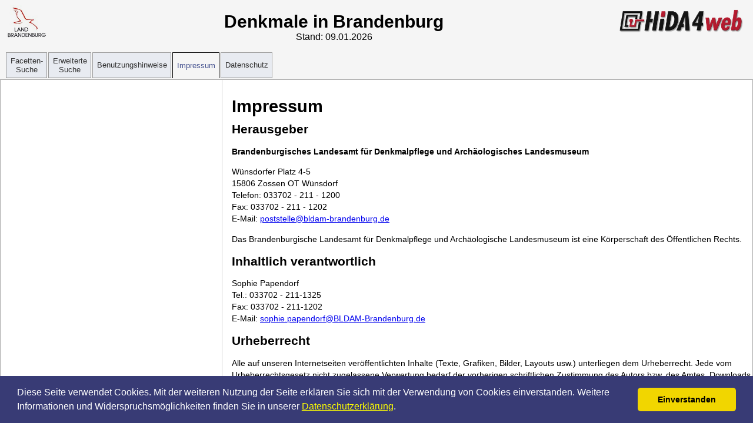

--- FILE ---
content_type: text/html
request_url: https://ns.gis-bldam-brandenburg.de/hida4web/search?sort=ort;f6-gemeinde=Kloster%20Lehnin;f7-datierung=1180/1183;f8-strasse_haus=An%20der%20Reiherheide;f9-strasse_haus=Klosterkirchplatz%20%25%2510;f10-datierung=1751/1800;smode=legal-info
body_size: 8416
content:
<!DOCTYPE html
  PUBLIC "-//W3C//DTD XHTML 1.0 Transitional//EN" "http://www.w3.org/TR/xhtml1/DTD/xhtml1-transitional.dtd">
<html xmlns="http://www.w3.org/1999/xhtml" xml:lang="de" lang="de">
   <head>
      <meta http-equiv="Content-Type" content="text/html; charset=UTF-8" />
      <meta http-equiv="X-UA-Compatible" content="IE=9" />
      <title>HIDAweb BLDAM Brandenburg: Suche</title>
      <link rel="stylesheet" href="css/default/buttonBar.css" type="text/css" />
      <link rel="stylesheet" type="text/css"
            href="css/cookieconsent2/cookieconsent.min.css" />
      <link rel="shortcut icon" href="icons/hida/HiDA-Icon-16.ico" /><script type="text/javascript" src="script/jquery-1.7.2.min.js"></script><script type="text/javascript" src="script/jquery.scrollTo-1.4.3.1-min.js"></script><script type="text/javascript" src="script/jquery.ba-resize.js"></script><script type="text/javascript" src="script/jquery.bounds.js"></script><script type="text/javascript" src="script/cookieconsent2/cookieconsent.min.js"></script><script type="text/javascript" src="script/cookies.js"></script><script type="text/javascript">
        $(document).ready(function() {
          function updateLayout() {
            var headerBounds = $('#pageHeader').bounds();
            var footerBounds = $('#pageFooter').bounds();
            $('#pageContent').bounds({ top: headerBounds.height, bottom: footerBounds.height });
          }
          $('#pageHeader,#pageFooter').resize(function(e) {
            updateLayout();
          });
          updateLayout();
        });
      </script><link rel="stylesheet" type="text/css" href="css/default/topLevelPage.css" />
      <!--Head inject begin: (searchForm, legal-info)-->
      <link xmlns:pg="http://www.startext.de/pages" rel="stylesheet"
            href="css/default/searchForms.css"
            type="text/css" />
      <link xmlns:pg="http://www.startext.de/pages" rel="stylesheet"
            href="css/default/searchFormExamples.css"
            type="text/css" />
      <!--Head inject end: (searchForm, legal-info)-->
   </head>
   <body>
      <div id="pageHeader" class="header screen"><a href="http://www.bldam-brandenburg.de/" target="_blank"
            title="BLDAM Brandenburg"><img src="icons/hida/brand_logo_60.png" height="60" class="logo customerLogo"
                 alt="BLDAM Brandenburg" /></a><a href="search" target="_top" title="Zurück zur Startseite"><img src="icons/hida/HiDAweb_transparent_40.png" width="212" height="40"
                 alt="Zurück zur Startseite"
                 class="logo appLogo" /></a><div class="headerModified"><b>Denkmale in Brandenburg</b><br />
            Stand:
            09.01.2026
         </div><br clear="both" /><table id="buttonBar">
            <tr>
               <td class="tab"><a href="search?browse-all=yes;sort=ort">Facetten-Suche</a></td>
               <td class="tab"><a href="search?sort=ort;sort=ort;f6-gemeinde=Kloster Lehnin;f7-datierung=1180/1183;f8-strasse_haus=An der Reiherheide;f9-strasse_haus=Klosterkirchplatz %25%2510;f10-datierung=1751/1800;smode=advanced-modify">Erweiterte Suche</a></td>
               <td class="tab"><a href="search?sort=ort;f6-gemeinde=Kloster Lehnin;f7-datierung=1180/1183;f8-strasse_haus=An der Reiherheide;f9-strasse_haus=Klosterkirchplatz %25%2510;f10-datierung=1751/1800;smode=examples">Benutzungshinweise</a></td>
               <td class="tab-select"><a href="search?sort=ort;f6-gemeinde=Kloster Lehnin;f7-datierung=1180/1183;f8-strasse_haus=An der Reiherheide;f9-strasse_haus=Klosterkirchplatz %25%2510;f10-datierung=1751/1800;smode=legal-info">Impressum</a></td>
               <td class="tab"><a href="search?sort=ort;f6-gemeinde=Kloster Lehnin;f7-datierung=1180/1183;f8-strasse_haus=An der Reiherheide;f9-strasse_haus=Klosterkirchplatz %25%2510;f10-datierung=1751/1800;smode=data-protection">Datenschutz</a></td>
            </tr>
         </table>
      </div>
      <div id="pageContent">
         <!--Content inject begin: (searchForm, legal-info)-->
         <!--div class="hintText">
  <h2>Datenschutz</h2>
  <p>Das Brandenburgische Landesamt für Denkmalpflege und Archäologische Landesmuseum (BLDAM) nimmt den Schutz Ihrer personenbezogenen Daten sehr ernst. Wir möchten Sie daher mit dieser Datenschutzerklärung darüber informieren, wie das Brandenburgische Landesamt für Denkmalpflege und Archäologische Landesmuseum den Schutz Ihrer Daten gewährleistet, welche Art von Daten zu welchem Zweck erhoben werden, wie sie verwendet werden, und welche Rechte Ihnen zustehen.
  Im Zuge der Weiterentwicklung der Website und der Implementierung neuer Technologien, um unseren Service für Sie zu verbessern, können auch Änderungen dieser Datenschutzerklärung erforderlich werden. Wir empfehlen Ihnen deshalb, sich die Datenschutzerklärung von Zeit zu Zeit erneut durchzulesen.</p>
</div-->
         <div xmlns:pg="http://www.startext.de/pages" class="forms">
            
            <div class="sampleTable">
               
               
               <h1>Impressum</h1>
               
               <h2>Herausgeber</h2>
               <strong>Brandenburgisches Landesamt für Denkmalpflege und Archäologisches Landesmuseum</strong>
               
               <p>Wünsdorfer Platz 4-5<br />
                  15806 Zossen OT Wünsdorf<br />
                  Telefon: 033702 - 211 - 1200<br />
                  Fax: 033702 - 211 - 1202<br />
                  E-Mail: <a href="mailto:poststelle@bldam-brandenburg.de">poststelle@bldam-brandenburg.de</a></p>
               
               
               <p>Das Brandenburgische Landesamt für Denkmalpflege und Archäologische Landesmuseum ist eine Körperschaft des Öffentlichen Rechts.</p>
               
               
               <h2>Inhaltlich verantwortlich</h2>
               
               
               <p>Sophie Papendorf<br />
                  Tel.: 033702 - 211-1325<br />
                  Fax: 033702 - 211-1202<br />
                  E-Mail: <a href="mailto:sophie.papendorf@BLDAM-Brandenburg.de">sophie.papendorf@BLDAM-Brandenburg.de</a></p>
               
               
               <h2>Urheberrecht</h2>
               
               
               <p>Alle auf unseren Internetseiten veröffentlichten Inhalte (Texte, Grafiken, Bilder, Layouts usw.) unterliegen dem Urheberrecht.
                  Jede vom Urheberrechtsgesetz nicht zugelassene Verwertung bedarf der vorherigen schriftlichen Zustimmung des Autors bzw. des
                  Amtes. Downloads und Kopien dieser Seiten sind nur für den privaten Gebrauch gestattet. Soweit die Inhalte auf diesen Seiten
                  nicht vom Herausgeber erstellt wurden, werden die Urheberrechte Dritter beachtet. Insbesondere werden Inhalte Dritter als
                  solche gekennzeichnet.
               </p>
               
               
               <h2>Haftung für Inhalte</h2>
               
               
               <p>Die Inhalte unserer Internetseiten wurden mit größter Sorgfalt erstellt. Für ihre Richtigkeit, Vollständigkeit und Aktualität
                  können wir jedoch keine Haftung übernehmen. Bei Bekanntwerden von Rechtsverletzungen werden wir diese Inhalte umgehend entfernen.
               </p>
               
               
               <h2>Europäische Online-Streitbeilegungsplattform (OS-Plattform)</h2>
               
               
               <p>Die EU-Kommission bietet die Möglichkeit zur Online-Streitbeilegung auf einer von ihr betriebenen Online-Plattform. Diese
                  Plattform ist über den externen Link <a href="http://ec.europa.eu/consumers/odr/">http://ec.europa.eu/consumers/odr/</a> zu erreichen.
               </p>
               
               
            </div>
            
         </div>
         <!--Content inject end: (searchForm, legal-info)-->
      </div>
      <div id="pageFooter" class="screen"><img src="icons/hida/ddb-logo.png" height="34" class="bibloithek-logo"
              alt="Deutsche digitale bibliothek" /><div class="footer"><a href="mailto:Sophie.Papendorf@BLDAM-Brandenburg.de">Haben Sie Fragen oder Kommentare?</a></div>
         <div class="footer">
            © 2016 Brandenburgisches Landesamt für Denkmalpflege und Archäologisches Landesmuseum
            
         </div>
      </div>
   </body>
</html>

--- FILE ---
content_type: text/css
request_url: https://ns.gis-bldam-brandenburg.de/hida4web/css/default/searchForms.css
body_size: 1564
content:
#buttonBar {
	padding-left: 8px;
	width: 380px;
}

#buttonBar td.tab,
#buttonBar td.tab-select {
  /*width: 25%;*/
  text-align: center;
  padding: 0.5em;
}

#buttonBar td.tab {
   border: 1px solid #999;
   background-color: #E8EBF1;
}

#buttonBar td.tab-select {
   border: 1px solid Black;
   border-bottom: 0;
}

#buttonBar td.tab a {
  text-decoration: none;
  color: #333;
}

#buttonBar td.tab-select a {
  text-decoration: none;
}

#buttonBar td.tab a:hover {
  text-decoration: underline;
}

#buttonBar td.tab-select a {
  color: #424F8D;
}

#advanced-text {
	width: 70%;
}

form {
  display: inline;
}

/* Forms */

div.forms table {
   width: 100%;
}

div.forms table,
div.forms table td {
  /*border: 1px solid #ccc;*/
}

div.form {
  text-align: center;
  padding-left: 16px;
  padding-top: 16px;
}

div.form table {
  margin: 0 auto;
}

div.form table.top_table {
  width: 85%;
  margin: 0 auto;
}

div.form table.left_table {
  text-align: left;
  width: 400px;
}

div.form table.right_table {
	border-left: 1px solid #ccc;
  margin: 0 25px;
  width: 400px;
  padding-left: 25px;
}

div.form table.right_table input[type=text] {
	width: 80%
}

div.form table h4 {
  margin: 0 0 10px 0;
}

div.form table,
div.form table td {
  /*border: 1px solid #ccc;*/
}

div.form table td {
  vertical-align: top;
  text-align: left;
}

div.form table td table td {
  vertical-align: middle;
}

div.form table td.indent {
   width: 2px;
}

#loading {
	height: 15px;
}

.searchHint {
	padding-top: 40px;
	line-height: 20px;
}


--- FILE ---
content_type: text/css
request_url: https://ns.gis-bldam-brandenburg.de/hida4web/css/default/searchFormExamples.css
body_size: 588
content:
div.sampleTable {
  padding: 16px 0 16px 16px;
  font-size: 1.1em;
  line-height: 20px;
}

table.sampleTable {
  margin-top: 20px;
}

table.sampleTable td {
  padding: 5px;
}

table td.sampleQuery {
   font-family: courier, serif;
   border-style: solid;
   border-color: black;
   border-width: 1px 1px 1px 1px;
}

table td.sampleDescrip {
    font-style: italic;
}

div.forms {
	border-left: 1px solid #CCC;
	margin-left: 376px;
}

div.hintText {
	float: left;
	width: 344px;
  padding: 16px 0 16px 16px;
  font-size: 1.1em;
  line-height: 20px;
}


--- FILE ---
content_type: application/javascript
request_url: https://ns.gis-bldam-brandenburg.de/hida4web/script/cookies.js
body_size: 723
content:
window.addEventListener("load", function() {
  window.cookieconsent.initialise({
    "palette": {
      "popup": {
        "background": "#383b75"
      },
      "button": {
        "background": "#f1d600"
      }
    },
    "showLink": false,
    "theme": "classic",
    "content": {
      "message": "Diese Seite verwendet Cookies. Mit der weiteren Nutzung der Seite erklären Sie sich mit der Verwendung von Cookies einverstanden. Weitere Informationen und Widerspruchsmöglichkeiten finden Sie in unserer <a href='search?smode=data-protection' style='color: yellow';>Datenschutzerklärung</a>.",
      "dismiss": "Einverstanden",
      "href": "https://startext.de"
    }
  })
});


--- FILE ---
content_type: application/javascript
request_url: https://ns.gis-bldam-brandenburg.de/hida4web/script/jquery.bounds.js
body_size: 1391
content:
/**
  Copyright (c) startext Unternehmensberatung GmbH, 2011
  author: Andrey Khikhlovskiy
**/

(function($) {
  $.fn.bounds = function(o) {
  
    if(o == undefined) {
      var result = undefined;
      this.each(function() {
        var $this = $(this);
        var pos = $this.position(); 
        var w = $this.outerWidth(true);
        var h = $this.outerHeight(true);
        var bounds = { left: pos.left, top: pos.top, right: pos.left + w, bottom: pos.top + h, width: w, height: h };
        if(result == undefined)
          result = bounds;
        else {
          if($(result).isArray())
            result.add(bounds);
          else
            result = [ result, bounds ];
        }
      });
      if(result == undefined)
        result = { left: 0, top: 0, right: 0, bottom: 0, width: 0, height: 0 };
      return result;
    }
    
    return this.each(function() {
      var $this = $(this);
      var cssMap = { position: "absolute" };
      if(o.left != undefined) cssMap["left"] = o.left;
      if(o.top != undefined) cssMap["top"] = o.top;
      if(o.right != undefined) cssMap["right"] = o.right;
      if(o.bottom != undefined) cssMap["bottom"] = o.bottom;
      if(o.width != undefined) cssMap["width"] = o.width;
      if(o.height != undefined) cssMap["height"] = o.height;
      $this.css(cssMap);
    });
  };
})(jQuery);

